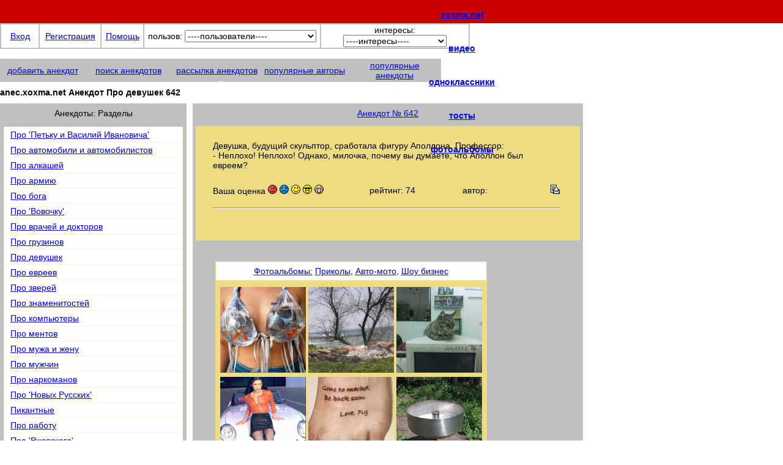

--- FILE ---
content_type: text/html; charset=UTF-8
request_url: https://anec.xoxma.net/anecdot/642/
body_size: 4995
content:
<!DOCTYPE html>
<html lang="ru">
<head>
<title>Анекдот. 642. Про девушек</title>
<meta name="description" content="Xoxma.Net - развлекательный портал. Анекдот. 642. Про девушек проголосовать, рейтинг, топ, рассылка, поиск">
<meta name="keywords" content="анекдоты Про девушек">
<meta name="revisit-after" content="60 days">


<meta name="document-state" content="dynamic">
<meta name="robots" content="all">
<meta name="viewport" content="width=device-width, initial-scale=1.0">
<link rel="icon" href="/favicon.ico" type="image/x-icon">
<link rel="alternate" type="application/rss+xml" title="RSS anec.xoxma.net" href="https://anec.xoxma.net/rss.php">
<link rel="stylesheet" href="https://i1.xoxma.net/xoxma.css" type="text/css">
<script src="/i/js/m_post.js" charset="UTF-8" async></script>
<script async src="/i/js/gtag_anec.js"></script>
<script>
  window.dataLayer = window.dataLayer || [];
  function gtag(){dataLayer.push(arguments);}
  gtag('js', new Date());
  gtag('config', 'G-TJ3BBJKDZ7');
</script>
<script src="https://analytics.ahrefs.com/analytics.js" data-key="tR1nLpmn9+ERAlSvA4Q8og" defer="true"></script>
<meta http-equiv="content-type" content="text/html; charset=UTF-8">
<meta name="viewport" content="width=device-width, initial-scale=1.0">
<meta name="revisit-after" content="5 days">
<meta name="robots" content="all">
<meta name="yandex-verification" content="59b495972b7e26d3">
<link rel="icon" href="/favicon.ico" type="image/x-icon">
<style>
* {
    font-size: 14px; 
    font-family: Arial, Helvetica, sans-serif;
}
.header {
    width: 100%;
    height: 38px;
    background-color: #cc0000;
}
body {
    width: 100%; 
    margin: 0 auto;
}
.hea_top {
    width: 850px; 
    margin: 0 auto; 
    padding-top: 1px; 
    color: #999;
    text-align: right; 
    font-size: 11px; 
    font-weight: normal;
}
.mn1uS {color:#8B0000; font-size:14px; display:inline-block; padding:4px; text-align:center;}
</style>
<link rel="stylesheet" href="https://i1.xoxma.net/x.css?v=1.1.1">
<script src="https://i1.xoxma.net/js/m_post.js" async></script>
<script src="https://i1.xoxma.net/js/menu.js"></script>
</head>
<body>

<DIV class="header">
<DIV class="hea_top">
<table style="width:100%">
<tr>
    <td style="text-align:left; width:27%; padding-left:2px">
                <a style="font-family:Verdana,Arial; font-size:24px; color:#FFFFFF" href="https://anec.xoxma.net/" title="Анекдоты на anec.xoxma.net">anec.xoxma@net</a>
            </td>
    <td style="text-align:center; width:73%">
    <h2><a class="m16" href="https://xoxma.net/" title="xoxma.net">xoxma.net</a></h2> &nbsp; 
    <h2><a class="m16" href="https://video.xoxma.net/" title="видео">видео</a></h2> &nbsp;
    <h2><a class="m16" href="https://m.xoxma.net/" title="одноклассники">одноклассники</a></h2> &nbsp;
    <h2><a class="m16" href="https://xoxma.net/tost/" title="тосты">тосты</a></h2> &nbsp;
    <h2><a class="m16" href="https://photo.xoxma.net/" title="фотоальбомы">фотоальбомы</a></h2>
    <br>
    </td>
</tr>
</table>
</DIV>
</DIV>

<DIV class="divhtml">


<table class="t100_bs1" style="background-color:#c0c0c0">
<tr style="height:28px; text-align:center; background-color:#FFFFFF">
    <td style="width:8%"><a class="mn1u" href="https://passport.xoxma.net/">Вход</a></td>
    <td style="width:13%"><a class="mn1u" href="https://passport.xoxma.net/">Регистрация</a></td>
    <td style="width:9%"><a class="mn1u" href="https://passport.xoxma.net/help.php">Помощь</a></td>
    <td style="width:38%">
    <label for="quick_users">пользов:</label>
    <select id="quick_users" name="quick_users" class="in2" onchange="menu_change(this)">
    <option value="" disabled selected>----пользователи----
    <option value=6>парни
    <option value=7>девушки
    <option value=8>новые
    <option value=9>именинники
    <option value="" disabled>--------
    <option value=45>активные за 5 дней
    <option value=46>активные за 10 дней
    <option value=10>активные за все время
    <option value="" disabled>--------
    <option value=11>выбор по интересам
    <option value=13>с голосовыми приветствиями
    <option value=12>последние авторизации
    <option value=44>кто на сайте?
    </select>
    </td>
    <td style="width:32%">
    <label for="quick_interests">интересы:</label>
	<select id="quick_interests" name="quick_interests" class="in2" onchange="menu_change(this)">
    <option value="" disabled selected>----интересы----
    <option value=21>-Животные
    <option value=22>-Кино и ТВ
    <option value=23>-Компьютеры
    <option value=24>-Мобильная связь
    <option value=25>-Музыка
    <option value=26>-Отдых и путешествия
    <option value=27>-Секс
    <option value=28>-Спорт
    </select>
    </td>
</tr>
</table>
<br>
<table class="t100_bs1" style="background-color:#c0c0c0">
<tr style="height:28px; text-align:center" class="w">
    <td style="width:19%"><a class="mn2u" href="/ad.php" title="добавить анекдот">добавить анекдот</a></td>
    <td style="width:20%"><a class="mn2u" href="/search.php" title="поиск анекдотов">поиск анекдотов</a></td>
    <td style="width:20%"><a class="mn2u" href="/subscribe.php" title="рассылка анекдотов">рассылка анекдотов</a></td>
    <td style="width:20%"><a class="mn2u" href="/best_user.php" title="популярные авторы">популярные авторы</a></td>
    <td style="width:21%"><a class="mn2u" href="/best_anec.php" title="популярные анекдоты">популярные анекдоты</a></td>
</tr>
</table>
<h1 class="wh">anec.xoxma.net Анекдот Про девушек 642</h1>

<table class="t100" style="border-collapse:separate; border-spacing:0">
<tr>
	<td style="width:32%; padding:0; vertical-align:top">
		<table style="width:100%; border-spacing:0">
	<tr>
		<td style="background-color:#c0c0c0; padding:0; vertical-align:top">
		<table style="width:100%; border-spacing:1px">
		<tr>
			<td class="w" style="height:25px; padding:3px; text-align:center">
			<a class="mn3bn" title="Анекдоты: Разделы">Анекдоты: Разделы</a>
			</td>
		</tr>

		<tr>
			<td class="w" style="padding:3px; text-align:center">
			<table style="width:100%; border-spacing:1px">
			<tr class="w">
				<td style="vertical-align:top">
				<table style="width:100%; background-color:#FFEFD5; border-collapse:separate; border-spacing:1px">
								<tr style="background-color:#FFFFFF; height:24px">
					<td class="w" style="padding:4px 10px; text-align:left"><a class="mn2u" href="/anec/23/" title="Анекдоты Про 'Петьку и Василий Ивановича'">Про 'Петьку и Василий Ивановича'</a></td>
				</tr>
								<tr style="background-color:#FFFFFF; height:24px">
					<td class="w" style="padding:4px 10px; text-align:left"><a class="mn2u" href="/anec/1/" title="Анекдоты Про автомобили и автомобилистов">Про автомобили и автомобилистов</a></td>
				</tr>
								<tr style="background-color:#FFFFFF; height:24px">
					<td class="w" style="padding:4px 10px; text-align:left"><a class="mn2u" href="/anec/2/" title="Анекдоты Про алкашей">Про алкашей</a></td>
				</tr>
								<tr style="background-color:#FFFFFF; height:24px">
					<td class="w" style="padding:4px 10px; text-align:left"><a class="mn2u" href="/anec/3/" title="Анекдоты Про армию">Про армию</a></td>
				</tr>
								<tr style="background-color:#FFFFFF; height:24px">
					<td class="w" style="padding:4px 10px; text-align:left"><a class="mn2u" href="/anec/21/" title="Анекдоты Про бога">Про бога</a></td>
				</tr>
								<tr style="background-color:#FFFFFF; height:24px">
					<td class="w" style="padding:4px 10px; text-align:left"><a class="mn2u" href="/anec/4/" title="Анекдоты Про 'Вовочку'">Про 'Вовочку'</a></td>
				</tr>
								<tr style="background-color:#FFFFFF; height:24px">
					<td class="w" style="padding:4px 10px; text-align:left"><a class="mn2u" href="/anec/5/" title="Анекдоты Про врачей и докторов">Про врачей и докторов</a></td>
				</tr>
								<tr style="background-color:#FFFFFF; height:24px">
					<td class="w" style="padding:4px 10px; text-align:left"><a class="mn2u" href="/anec/6/" title="Анекдоты Про грузинов">Про грузинов</a></td>
				</tr>
								<tr style="background-color:#FFFFFF; height:24px">
					<td class="w" style="padding:4px 10px; text-align:left"><a class="mn2u" href="/anec/7/" title="Анекдоты Про девушек">Про девушек</a></td>
				</tr>
								<tr style="background-color:#FFFFFF; height:24px">
					<td class="w" style="padding:4px 10px; text-align:left"><a class="mn2u" href="/anec/17/" title="Анекдоты Про евреев">Про евреев</a></td>
				</tr>
								<tr style="background-color:#FFFFFF; height:24px">
					<td class="w" style="padding:4px 10px; text-align:left"><a class="mn2u" href="/anec/8/" title="Анекдоты Про зверей">Про зверей</a></td>
				</tr>
								<tr style="background-color:#FFFFFF; height:24px">
					<td class="w" style="padding:4px 10px; text-align:left"><a class="mn2u" href="/anec/9/" title="Анекдоты Про знаменитостей">Про знаменитостей</a></td>
				</tr>
								<tr style="background-color:#FFFFFF; height:24px">
					<td class="w" style="padding:4px 10px; text-align:left"><a class="mn2u" href="/anec/10/" title="Анекдоты Про компьютеры">Про компьютеры</a></td>
				</tr>
								<tr style="background-color:#FFFFFF; height:24px">
					<td class="w" style="padding:4px 10px; text-align:left"><a class="mn2u" href="/anec/11/" title="Анекдоты Про ментов">Про ментов</a></td>
				</tr>
								<tr style="background-color:#FFFFFF; height:24px">
					<td class="w" style="padding:4px 10px; text-align:left"><a class="mn2u" href="/anec/12/" title="Анекдоты Про мужа и жену">Про мужа и жену</a></td>
				</tr>
								<tr style="background-color:#FFFFFF; height:24px">
					<td class="w" style="padding:4px 10px; text-align:left"><a class="mn2u" href="/anec/22/" title="Анекдоты Про мужчин">Про мужчин</a></td>
				</tr>
								<tr style="background-color:#FFFFFF; height:24px">
					<td class="w" style="padding:4px 10px; text-align:left"><a class="mn2u" href="/anec/13/" title="Анекдоты Про наркоманов">Про наркоманов</a></td>
				</tr>
								<tr style="background-color:#FFFFFF; height:24px">
					<td class="w" style="padding:4px 10px; text-align:left"><a class="mn2u" href="/anec/14/" title="Анекдоты Про 'Новых Русских'">Про 'Новых Русских'</a></td>
				</tr>
								<tr style="background-color:#FFFFFF; height:24px">
					<td class="w" style="padding:4px 10px; text-align:left"><a class="mn2u" href="/anec/15/" title="Анекдоты Пикантные">Пикантные</a></td>
				</tr>
								<tr style="background-color:#FFFFFF; height:24px">
					<td class="w" style="padding:4px 10px; text-align:left"><a class="mn2u" href="/anec/16/" title="Анекдоты Про работу">Про работу</a></td>
				</tr>
								<tr style="background-color:#FFFFFF; height:24px">
					<td class="w" style="padding:4px 10px; text-align:left"><a class="mn2u" href="/anec/19/" title="Анекдоты Про 'Ржевского'">Про 'Ржевского'</a></td>
				</tr>
								<tr style="background-color:#FFFFFF; height:24px">
					<td class="w" style="padding:4px 10px; text-align:left"><a class="mn2u" href="/anec/33/" title="Анекдоты Про спорт">Про спорт</a></td>
				</tr>
								<tr style="background-color:#FFFFFF; height:24px">
					<td class="w" style="padding:4px 10px; text-align:left"><a class="mn2u" href="/anec/20/" title="Анекдоты Прочие">Прочие</a></td>
				</tr>
								<tr style="background-color:#FFFFFF; height:24px">
					<td class="w" style="padding:4px 10px; text-align:left"><a class="mn2u" href="/anec/29/" title="Анекдоты Про пиво">Про пиво</a></td>
				</tr>
								<tr style="background-color:#FFFFFF; height:24px">
					<td class="w" style="padding:4px 10px; text-align:left"><a class="mn2u" href="/anec/24/" title="Анекдоты Политические">Политические</a></td>
				</tr>
								<tr style="background-color:#FFFFFF; height:24px">
					<td class="w" style="padding:4px 10px; text-align:left"><a class="mn2u" href="/anec/25/" title="Анекдоты Про студентов">Про студентов</a></td>
				</tr>
								<tr style="background-color:#FFFFFF; height:24px">
					<td class="w" style="padding:4px 10px; text-align:left"><a class="mn2u" href="/anec/26/" title="Анекдоты Про суд">Про суд</a></td>
				</tr>
								<tr style="background-color:#FFFFFF; height:24px">
					<td class="w" style="padding:4px 10px; text-align:left"><a class="mn2u" href="/anec/27/" title="Анекдоты Про 'Чебурашку'">Про 'Чебурашку'</a></td>
				</tr>
								<tr style="background-color:#FFFFFF; height:24px">
					<td class="w" style="padding:4px 10px; text-align:left"><a class="mn2u" href="/anec/18/" title="Анекдоты Про чукчей">Про чукчей</a></td>
				</tr>
								<tr style="background-color:#FFFFFF; height:24px">
					<td class="w" style="padding:4px 10px; text-align:left"><a class="mn2u" href="/anec/28/" title="Анекдоты Про 'Штирлица'">Про 'Штирлица'</a></td>
				</tr>
								<tr style="background-color:#FFFFFF; height:24px">
					<td class="w" style="padding:4px 10px; text-align:left"><a class="mn2u" href="/anec/30/" title="Анекдоты Про 'Ш. Холмса'">Про 'Ш. Холмса'</a></td>
				</tr>
								<tr style="background-color:#FFFFFF; height:24px">
					<td class="w" style="padding:4px 10px; text-align:left"><a class="mn2u" href="/anec/31/" title="Анекдоты Про 'ВЫБОРЫ в Украине'">Про 'ВЫБОРЫ в Украине'</a></td>
				</tr>
								<tr style="background-color:#FFFFFF; height:24px">
					<td class="w" style="padding:4px 10px; text-align:left"><a class="mn2u" href="/anec/32/" title="Анекдоты Новый Год">Новый Год</a></td>
				</tr>
								</table>
				</td>
			</tr>
			</table>
			</td>
		</tr>
		</table>
		</td>
	</tr>
	</table>
	</td>

	<td style="width:1%"></td>

	<td style="width:67%; padding:0; vertical-align:top">
	<table class="t100" style="border-spacing:0">
	<tr>
		<td style="background-color:#c0c0c0; padding:0">
		<table class="t100" style="border-spacing:1px">
		<tr>
			<td class="w" style="height:25px; padding:3px; text-align:center">
			<a class="mn3bn" href="https://anec.xoxma.net/anecdot/642/" title="Анекдот Про девушек">Анекдот № 642</a>
			</td>
		</tr>
		<tr>
			<td class="w" style="padding:3px; text-align:center">
			<table class="t100" style="border-spacing:1px">
			<tr>
				<td style="background-color:#EEDC82; padding:0">
				<table class="t100w" style="border-spacing:1px">
				<tr>
					<td style="text-align:left; padding:5px 25px 5px 10px">
								<table class="t100">
					<tr>
						<td style="text-align:left; padding:5px 5px 5px 15px" colspan="4"><H2 style="color:black; font-weight:300" title="Анекдот Про девушек">Девушка, будущий скульптор, сработала фигуру Аполлона. Профессор: <br />
- Hеплохо! Hеплохо! Однако, милочка, почему вы думаете, что Аполлон был евреем?</H2>
						</td>
					</tr>
					<tr>
						<td style="text-align:left; padding:5px 5px 5px 15px" class="grey">Ваша оценка
						<a href="/golos.php?id=642&g=1" rel="nofollow" onclick="window.open(this.href,'targetWindow','width=550,height=150,toolbar=no,resizable=no'); return false;"><img src="/i/1.gif" alt="1"></a>
						<a href="/golos.php?id=642&g=2" rel="nofollow" onclick="window.open(this.href,'targetWindow','width=550,height=150,toolbar=no,resizable=no'); return false;"><img src="/i/2.gif" alt="2"></a>
						<a href="/golos.php?id=642&g=3" rel="nofollow" onclick="window.open(this.href,'targetWindow','width=550,height=150,toolbar=no,resizable=no'); return false;"><img src="/i/3.gif" alt="3"></a>
						<a href="/golos.php?id=642&g=4" rel="nofollow" onclick="window.open(this.href,'targetWindow','width=550,height=150,toolbar=no,resizable=no'); return false;"><img src="/i/4.gif" alt="4"></a>
						<a href="/golos.php?id=642&g=5" rel="nofollow" onclick="window.open(this.href,'targetWindow','width=550,height=150,toolbar=no,resizable=no'); return false;"><img src="/i/5.gif" alt="5"></a>
						</td>
						<td style="width:20%; text-align:right; padding-right:5px" class="grey">рейтинг: 74						</td>
						<td style="width:20%; text-align:right; padding-right:5px" class="grey">автор: 						</td>
						<td style="width:20%; text-align:right; padding-right:5px"><a rel="nofollow" href="/send_anec.php?id=642" target="_blank" onClick="popupWin = window.open(this.href, 'send_frend', 'location,width=650,height=350,top=0,scrollbars=yes'); popupWin.focus(); return false;"><img src="/i/email.gif" alt="email"></a>
						</td>
					</tr>
					<tr>
						<td style="padding:5px 5px 5px 15px" colspan="4"><hr>
						</td>
					</tr>
					</table>
            					<br><br>
					</td>
				</tr>
				</table>
				</td>
			</tr>
			</table>
			<br><br>

			<div style="width:90%; margin:0 auto;"> 
			<table class="t100" style="border-spacing:1px">
			<tr>
				<td style="background-color:#EEDC82; padding:0px">
				<table class="t100" style="border-spacing: 1px">
				<tr>
					<td style="background-color:#FFFFFF; height:28px" class="mn3bn"><a href="https://photo.xoxma.net/" class="mn3bn" title="Фотоальбомы на Xoxma.Net">Фотоальбомы:</a> <a href="https://photo.xoxma.net/category/prikols/" class="mn2u" title="Фотоальбомы Приколы">Приколы</a>,  <a href="https://photo.xoxma.net/category/avto_and_moto/" class="mn2u" title="Фотоальбомы Авто-мото">Авто-мото</a>,  <a href="https://photo.xoxma.net/category/celebs/" class="mn2u" title="Фотоальбомы Шоу бизнес">Шоу бизнес</a></td>
				</tr>
				<tr class="w">
					<td class="tdmn2">
					<table class="t100">
					<tr>
						<td style="height:1px; padding:0"></td>
					</tr>
					<tr>
						<td style="text-align:center">
						<table class="t100">
						<tr>
											<td class="td_i0" style="width:33%"><a href="https://photo.xoxma.net/album/5497/img/52703/" title=""><img class="img" src="https://i2.xoxma.net/photo/foty5/5400/5497/5497s/52703m140.jpg" alt=""></a>
							</td>
												<td class="td_i0" style="width:33%"><a href="https://photo.xoxma.net/album/3187/img/26221/" title=""><img class="img" src="https://i2.xoxma.net/photo/foty3/3100/3187/3187s/26221m140.jpg" alt=""></a>
							</td>
												<td class="td_i0" style="width:33%"><a href="https://photo.xoxma.net/album/3566/img/31407/" title=""><img class="img" src="https://i2.xoxma.net/photo/foty3/3500/3566/3566s/31407m140.jpg" alt=""></a>
							</td>
								</tr><tr>
												<td class="td_i0" style="width:33%"><a href="https://photo.xoxma.net/album/3243/img/26906/" title="Cahterina Zeta Jones"><img class="img" src="https://i2.xoxma.net/photo/foty3/3200/3243/3243s/26906m140.jpg" alt="Cahterina Zeta Jones"></a>
							</td>
												<td class="td_i0" style="width:33%"><a href="https://photo.xoxma.net/album/5775/img/56464/" title=""><img class="img" src="https://i2.xoxma.net/photo/foty5/5700/5775/5775s/56464m140.jpg" alt=""></a>
							</td>
												<td class="td_i0" style="width:33%"><a href="https://photo.xoxma.net/album/3152/img/26352/" title=""><img class="img" src="https://i2.xoxma.net/photo/foty3/3100/3152/3152s/26352m140.jpg" alt=""></a>
							</td>
								</tr><tr>
												<td class="td_i0" style="width:33%"><a href="https://photo.xoxma.net/album/4452/img/41571/" title=""><img class="img" src="https://i2.xoxma.net/photo/foty4/4400/4452/4452s/41571m140.jpg" alt=""></a>
							</td>
												<td class="td_i0" style="width:33%"><a href="https://photo.xoxma.net/album/4795/img/45384/" title=""><img class="img" src="https://i2.xoxma.net/photo/foty4/4700/4795/4795s/45384m140.jpg" alt=""></a>
							</td>
												<td class="td_i0" style="width:33%"><a href="https://photo.xoxma.net/album/6004/img/59733/" title=""><img class="img" src="https://i2.xoxma.net/photo/foty6/6000/6004/6004s/59733m140.jpg" alt=""></a>
							</td>
								</tr><tr>
					<td style="width:33%" colspan="3"></td>
			</tr>
										</table> 
						</td>
					</tr>
					</table> 
					</td>
				</tr>
				</table>
				</td>
			</tr>
			</table>
			</div>
			<br><br>

			</td>
		</tr>
		</table>
		</td>
	</tr>
	</table>
	</td>
</tr>
</table>
<br>

<!-- Start Mates -->
<table class="t100_bs0">
<tr>
	<td style="background-color:#c0c0c0; padding:0">
	<table class="t100_bs1">
	<tr>
		<td class="w" style="height:25px; padding:3px; text-align:center">
		<a class="mn3bn" href="https://m.xoxma.net/" title="Поиск одноклассников по городам Украины">Поиск одноклассников по городам Украины</a>
		</td>
	</tr>
	<tr>
        <td class="w" style="padding:3px; text-align:center">
        <table class="t100_bs1">
		<tr>
			<td style="vertical-align:top; text-align:center">
						<table class="t100_bs1" style="background-color:#FFEFD5">
			<tr>
							<td class="w" style="width:25%; padding:4px 10px; text-align:left">
                <a class="mn2u" href="https://m.xoxma.net/ua/270/" title="Поиск одноклассников Киев">Киев</a> <span class="grey8">948</span></td>
								<td class="w" style="width:25%; padding:4px 10px; text-align:left">
                <a class="mn2u" href="https://m.xoxma.net/ua/520/" title="Поиск одноклассников Одесса">Одесса</a> <span class="grey8">182</span></td>
								<td class="w" style="width:25%; padding:4px 10px; text-align:left">
                <a class="mn2u" href="https://m.xoxma.net/ua/660/" title="Поиск одноклассников Харьков">Харьков</a> <span class="grey8">176</span></td>
								<td class="w" style="width:25%; padding:4px 10px; text-align:left">
                <a class="mn2u" href="https://m.xoxma.net/ua/140/" title="Поиск одноклассников Днепр">Днепр</a> <span class="grey8">161</span></td>
				</tr><tr>								<td class="w" style="width:25%; padding:4px 10px; text-align:left">
                <a class="mn2u" href="https://m.xoxma.net/ua/190/" title="Поиск одноклассников Запорожье">Запорожье</a> <span class="grey8">104</span></td>
								<td class="w" style="width:25%; padding:4px 10px; text-align:left">
                <a class="mn2u" href="https://m.xoxma.net/ua/360/" title="Поиск одноклассников Кривой Рог">Кривой Рог</a> <span class="grey8">96</span></td>
								<td class="w" style="width:25%; padding:4px 10px; text-align:left">
                <a class="mn2u" href="https://m.xoxma.net/ua/150/" title="Поиск одноклассников Донецк">Донецк</a> <span class="grey8">93</span></td>
								<td class="w" style="width:25%; padding:4px 10px; text-align:left">
                <a class="mn2u" href="https://m.xoxma.net/ua/400/" title="Поиск одноклассников Львов">Львов</a> <span class="grey8">90</span></td>
				</tr><tr>								<td class="w" style="width:25%; padding:4px 10px; text-align:left">
                <a class="mn2u" href="https://m.xoxma.net/ua/80/" title="Поиск одноклассников Винница">Винница</a> <span class="grey8">74</span></td>
								<td class="w" style="width:25%; padding:4px 10px; text-align:left">
                <a class="mn2u" href="https://m.xoxma.net/ua/110/" title="Поиск одноклассников Горловка">Горловка</a> <span class="grey8">73</span></td>
								<td class="w" style="width:25%; padding:4px 10px; text-align:left">
                <a class="mn2u" href="https://m.xoxma.net/ua/670/" title="Поиск одноклассников Херсон">Херсон</a> <span class="grey8">63</span></td>
								<td class="w" style="width:25%; padding:4px 10px; text-align:left">
                <a class="mn2u" href="https://m.xoxma.net/ua/490/" title="Поиск одноклассников Николаев">Николаев</a> <span class="grey8">63</span></td>
				</tr><tr>								<td class="w" style="width:25%; padding:4px 10px; text-align:left">
                <a class="mn2u" href="https://m.xoxma.net/ua/380/" title="Поиск одноклассников Луганск">Луганск</a> <span class="grey8">60</span></td>
								<td class="w" style="width:25%; padding:4px 10px; text-align:left">
                <a class="mn2u" href="https://m.xoxma.net/ua/40/" title="Поиск одноклассников Бердичев">Бердичев</a> <span class="grey8">57</span></td>
								<td class="w" style="width:25%; padding:4px 10px; text-align:left">
                <a class="mn2u" href="https://m.xoxma.net/ua/825/" title="Поиск одноклассников Чернигов">Чернигов</a> <span class="grey8">57</span></td>
								<td class="w" style="width:25%; padding:4px 10px; text-align:left">
                <a class="mn2u" href="https://m.xoxma.net/ua/9/" title="Поиск одноклассников Александрия">Александрия</a> <span class="grey8">53</span></td>
				</tr><tr>								<td class="w" style="width:25%; padding:4px 10px; text-align:left">
                <a class="mn2u" href="https://m.xoxma.net/ua/310/" title="Поиск одноклассников Коростень">Коростень</a> <span class="grey8">52</span></td>
								<td class="w" style="width:25%; padding:4px 10px; text-align:left">
                <a class="mn2u" href="https://m.xoxma.net/ua/280/" title="Поиск одноклассников Кропивницкий">Кропивницкий</a> <span class="grey8">51</span></td>
								<td class="w" style="width:25%; padding:4px 10px; text-align:left">
                <a class="mn2u" href="https://m.xoxma.net/ua/580/" title="Поиск одноклассников Симферополь">Симферополь</a> <span class="grey8">49</span></td>
								<td class="w" style="width:25%; padding:4px 10px; text-align:left">
                <a class="mn2u" href="https://m.xoxma.net/ua/340/" title="Поиск одноклассников Красный Луч">Красный Луч</a> <span class="grey8">49</span></td>
				</tr><tr>				 
			</tr>
			</table>
            </td>
        </tr>
		</table>
		</td>
    </tr>
    </table>
    </td>
</tr>
</table>
<br>
<!-- End Mates -->

<p style="text-align:center">
<a class="mn1u" href="https://2file.net/tag/2187/" title="Скачать redsn0w">Скачать redsn0w</a>
&nbsp;&nbsp;&nbsp;
<a class="mn1u"  href="https://2file.net/tag/9870/" title="Скачать CachyOS Linux">Скачать CachyOS Linux</a>
&nbsp;&nbsp;&nbsp;
<a class="mn1u"  href="https://advocate.negoda.net/" title="Адвокат Київ">Адвокат Київ Ваш помічник з багатьох юридичних питань</a>
</p>


<br>

<script async src="https://i1.xoxma.net/js/gtag_anec.js"></script>
<script>
  window.dataLayer = window.dataLayer || [];
  function gtag(){dataLayer.push(arguments);}
  gtag('js', new Date());
  gtag('config', 'G-TJ3BBJKDZ7');
</script>


<table style="width:850px; height:40px; background-color:#FFFFFF; border-collapse:separate; border-spacing:0">
<tr>
	<td style="border-bottom: 1px solid #FFEFD5; border-top: 1px solid #FFEFD5">

    <table style="width:100%; height:40px">
	<tr>
		<td style="width:4%; text-align:left">
		
<!--LiveInternet counter--><a href="https://www.liveinternet.ru/click"
target="_blank" title="li"><img id="licnt1721" width="31" height="31" style="border:0" 
title="LiveInternet"
src="[data-uri]"
alt=""/></a><script>(function(d,s){d.getElementById("licnt1721").src=
"https://counter.yadro.ru/hit?t45.7;r"+escape(d.referrer)+
((typeof(s)=="undefined")?"":";s"+s.width+"*"+s.height+"*"+
(s.colorDepth?s.colorDepth:s.pixelDepth))+";u"+escape(d.URL)+
";h"+escape(d.title.substring(0,150))+";"+Math.random()})
(document,screen)</script><!--/LiveInternet-->
		</td>

		<td style="width:27%; text-align:left">
<!-- I.UA counter --><a href="https://www.i.ua/" target="_blank" onclick="this.href='https://i.ua/r.php?99';" title="Rated by I.UA">
<script type="text/javascript"><!--
iS='http'+(window.location.protocol=='https:'?'s':'')+
'://r.i.ua/s?u99&p256&n'+Math.random();
iD=document;if(!iD.cookie)iD.cookie="b=b; path=/";if(iD.cookie)iS+='&c1';
iS+='&d'+(screen.colorDepth?screen.colorDepth:screen.pixelDepth)
+"&w"+screen.width+'&h'+screen.height;
iT=iR=iD.referrer.replace(iP=/^[a-z]*:\/\//,'');iH=window.location.href.replace(iP,'');
((iI=iT.indexOf('/'))!=-1)?(iT=iT.substring(0,iI)):(iI=iT.length);
if(iT!=iH.substring(0,iI))iS+='&f'+escape(iR);
iS+='&r'+escape(iH);
iD.write('<img src="'+iS+'" border="0" width="88" height="31" alt="i.ua"/>');
//--></script></a><!-- End of I.UA counter -->

		</td>

		<td style="width:49%"></td>

		<td style="width:20%; text-align:center">
		<span class="grey8"><a class="grey8" href="https://xoxma.net/">Xoxma.Net</a>, <a class="grey8" href="mailto:vadim@negoda.net?subject=xoxma.net">Вадим Негода</a><br>
		Copyright © 2000-2025</span>
		</td>
	</tr>
	</table>
	</td>
</tr>
</table>

<br>
<table style="width:100%">
<tr>
	<td style="text-align:center">
	<span class="grey8">Администрация не несет ответственности за содержание информации, которую размещают пользователи ресурса.<br>
	Пожалуйста, все претензии по контенту направляйте участнику, разместившему данную информацию.</span>
	</td>
</tr>
</table>

<div style="text-align:center"><span class="grey8">0.020922899246216</span></div>

</div>
</body></html>

</div>
</body>
</html>